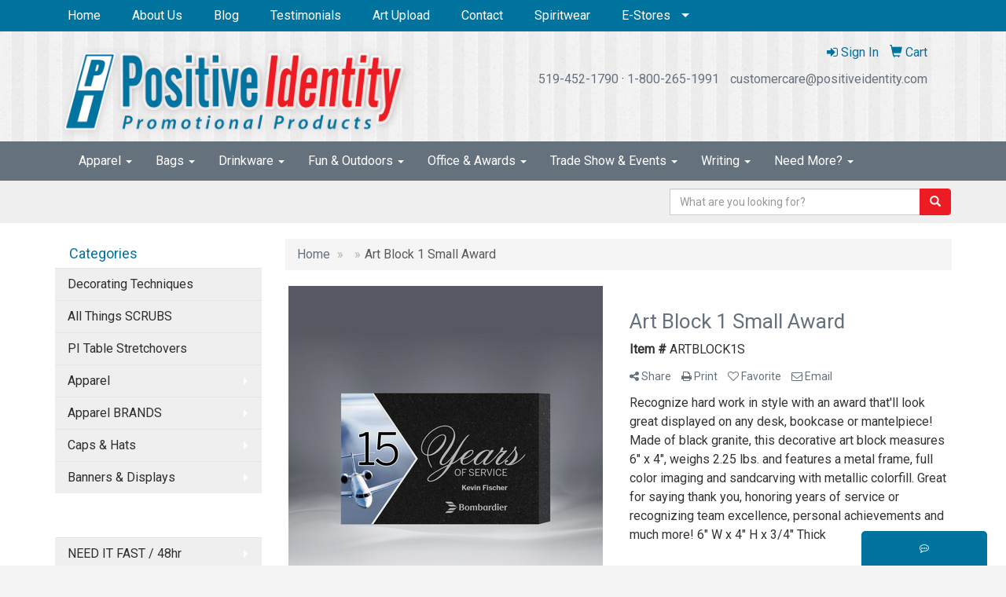

--- FILE ---
content_type: text/html
request_url: https://www.positiveidentity1.com/pd/BVGHB-HZUKT/ARTBLOCK1S/art-block-1-small-award
body_size: 17180
content:
<!DOCTYPE html>
<html lang="en">
<head>

    <meta charset="utf-8">
    <meta http-equiv="X-UA-Compatible" content="IE=edge">
    <meta name="viewport" content="width=device-width, initial-scale=1">
    <!-- The above 3 meta tags *must* come first in the head; any other head content must come *after* these tags -->
	
	<title>Art Block 1 Small Award - Positive Identity Promotional Products | Promotional Products & Apparel</title>
<meta name="description" content="Recognize hard work in style with an award that'll look great displayed on any desk, bookcase or mantelpiece! Made of black granite, this decorative art block measures 6&quot; x 4&quot;, weighs 2.25 lbs. and features a metal frame, full color imaging and sandcarving with metallic colorfill. Great for saying thank you, honoring years of service or recognizing team excellence, personal achievements and much more!  6&quot; W x 4&quot; H x 3/4&quot; Thick">
<meta property="og:url" content="http://web3.promoplace.com/positiveidentity/p/BVGHB-HZUKT/art-block-1-small-award" />
<meta property="og:title" content="Art Block 1 Small Award" />
<meta property="og:description" content="Recognize hard work in style with an award that'll look great displayed on any desk, bookcase or mantelpiece! Made of black granite, this decorative art block measures 6&quot; x 4&quot;, weighs 2.25 lbs. and features a metal frame, full color imaging and sandcarving with metallic colorfill. Great for saying thank you, honoring years of service or recognizing team excellence, personal achievements and much more!  6&quot; W x 4&quot; H x 3/4&quot; Thick" />
<meta property="og:image" content="http://web3.promoplace.com/ws/ws.dll/QPic?SN=69231&P=173652031&PX=200" />
<meta property="og:type" content="website" />
<link rel="canonical" href="https://www.positiveidentity1.com/pd/BVGHB-HZUKT/ARTBLOCK1S/art-block-1-small-award" />
<meta name="robots" content="index,follow">

    <!-- Bootstrap core CSS -->
    <link href="/distsite/styles/7/common/css/bootstrap.min.css" rel="stylesheet">
    <link href="/distsite/styles/7/common/css/flexslider.css" rel="stylesheet">
    <link href="/distsite/styles/7/common/css/font-awesome.min.css" rel="stylesheet">
    <!-- Lightbox for rich text editor image destinations -->
    <link rel="stylesheet" type="text/css" href="/distsite/styles/7/common/css/lightbox/lightbox.css" />
    <!-- HTML5 shim and Respond.js for IE8 support of HTML5 elements and media queries -->
    <!--[if lt IE 9]>
      <script src="https://oss.maxcdn.com/html5shiv/3.7.2/html5shiv.min.js"></script>
      <script src="https://oss.maxcdn.com/respond/1.4.2/respond.min.js"></script>
    <![endif]-->
    <!-- Custom styles for this theme -->
      <link href="/we/we.dll/StyleSheet?UN=6939&Type=WETheme&TS=45485.5294212963" rel="stylesheet">
    
</head>

<body id="page-0">


<header id="header">
	  <nav id="nav1-container" class="hidden-xs">
    <div class="container">
    	<div class="row">
        	<div class="col-sm-12">
            	<ul id="nav1" class="sf-menu">
            		<li class=""><a href="/">Home</a></li>
<li class=""><a href="/about.htm">About Us</a></li>
<li class=""><a href="/blog.htm">Blog</a></li>
<li class=""><a href="/testimonials_001.htm">Testimonials</a></li>
<li class=""><a href="/artupload.htm">Art Upload</a></li>
<li class=""><a href="/contact.htm">Contact</a></li>
<li class=""><a href="/spiritwear.htm">Spiritwear</a></li>
<li class=""><a href="/estores_002.html">E-Stores</a><ul><li><a href="http://www.positiveidentity.com/benmoore" target="_blank">Corporate</a>
<ul><li><a href="http://www.positiveidentity.com/benmoore" target="_blank">Benjamin Moore Apparel</a>
</li><li><a href="https://www.CCAGLOBALAPPAREL.COM" target="_blank">CCA Global • Carpet One Apparel</a>
</li><li><a href="http://www.positiveidentity.com/hanstone" target="_blank">Hanstone Apparel</a>
</li><li><a href="http://www.positiveidentity.com/wts" target="_blank">Western Technology Services</a>
</li><li><a href="http://www.positiveidentity.com/salford" target="_blank">Salford</a>
</li></ul></li><li><a href="http://www.positiveidentity.com/xc" target="_blank">Events</a>
<ul><li><a href="http://www.wossaa-wear.com" target="_blank">WOSSAA WEAR</a>
</li><li><a href="http://www.positiveidentity.com/xc" target="_blank">TVDSB XC 2025</a>
</li><li><a href="http://www.positiveidentity.com/xc" target="_blank">TVDSB Cross Coutnry 2025</a>
</li><li><a href="http://www.positiveidentity.com/track" target="_blank">TVDSB Track 2025</a>
</li><li><a href="https://www.positiveidentity.com/ofsaawest" target="_blank">OFSAA WEST Track 2025</a>
</li><li><a href="http://www.positiveidentity.com/tvra" target="_blank">TVRA Track 2025</a>
</li><li><a href="http://www.positiveidentity.com//londonopen" target="_blank">London Open</a>
</li></ul></li><li><a href="http://www.positiveidentity.com/xc" target="_blank">Groups</a>
<ul><li><a href="http://www.positiveidentity.com/londonsingers/index.html" target="_blank">London Singers</a>
</li><li><a href="http://www.positiveidentity.com/lsd" target="_blank">London Silver Dolphins</a>
</li><li><a href="https://positiveidentity.com/synchronicity/index.html" target="_blank">Synchronicity</a>
</li><li><a href="https://positiveidentity.com/tssc/" target="_blank">Twin Streams Saddle Club</a>
</li><li><a href="https://positiveidentity.com/thorpestables/" target="_blank">Thorpe Stables</a>
</li><li><a href="https://positiveidentity.com/maniemusicale/" target="_blank">Mainie Musicale Merchandise</a>
</li><li><a href="https://www.positiveidentity.com/rowbust/index.html" target="_blank">ROWBUST Merchandise</a>
</li></ul></li><li><a href="http://www.positiveidentity.com/xc" target="_blank">Schools</a>
<ul><li><a href="http://www.positiveidentity.com/ablucasmusic/index.html" target="_blank">AB Lucas Music</a>
</li><li><a href="https://www.positiveidentity.com/Spiritwear/aldborough/index.html" target="_blank">Aldborough</a>
</li><li><a href="https://www.positiveidentity.com/Spiritwear/amethyst/" target="_blank">Amethyst</a>
</li><li><a href="https://positiveidentity.com/bealmusic/" target="_blank">Beal Music</a>
</li><li><a href="https://www.positiveidentity.com/bealdance/" target="_blank">Beal Dance</a>
</li><li><a href="https://positiveidentity.com/bessette/index.html" target="_blank">Bessette</a>
</li><li><a href="http://www.positiveidentity.com/Spiritwear/byronnorthview/" target="_blank">Byron Northview</a>
</li><li><a href="https://positiveidentity.com/spiritwear/cedarhollow/" target="_blank">Cedar Hollow</a>
</li><li><a href="https://www.positiveidentity.com/crssmusic/index.html" target="_blank">Clarke Road Music</a>
</li><li><a href="https://positiveidentity.com/spiritwear/emilycarr" target="_blank">Emily Carr</a>
</li><li><a href="https://positiveidentity.com/nortonwolf/" target="_blank">Fanshawe - Norton Wolf </a>
</li><li><a href="http://www.positiveidentity.com/Spiritwear/hickson/" target="_blank">Hickson</a>
</li><li><a href="https://www.positiveidentity.com/Spiritwear/junerosecallwood/index.html" target="_blank">June Rose Callwood</a>
</li><li><a href="https://www.positiveidentity.com/Spiritwear/jeannesauve/" target="_blank">Jeanne Sauve</a>
</li><li><a href="https://www.positiveidentity.com/Spiritwear/lesterbpearson/" target="_blank">Lester B Pearson</a>
</li><li><a href="https://positiveidentity.com/londonsouth/index.html" target="_blank">London South Collegiate</a>
</li><li><a href="https://positiveidentity.com/lch/index.html" target="_blank">London Christian High</a>
</li><li><a href="https://positiveidentity.com/medwaymusic/" target="_blank">Medway Music</a>
</li><li><a href="http://www.positiveidentity.com/Spiritwear/oldnorthps/" target="_blank">Old North PS</a>
</li><li><a href="https://www.positiveidentity.com/Spiritwear/oldnorthathletics/" target="_blank">Old North PS ATHLETICS</a>
</li><li><a href="https://positiveidentity.com/Spiritwear/parkside/" target="_blank">Parkside SS</a>
</li><li><a href="http://www.positiveidentity.com/Spiritwear/princecharles/index.html" target="_blank">Prince Charles PS</a>
</li><li><a href="http://www.positiveidentity.com/Spiritwear/rhmcgregor/" target="_blank">RH McGregor</a>
</li><li><a href="https://positiveidentity.com/SDCI/" target="_blank">SDCI SS</a>
</li><li><a href="http://www.positiveidentity.com/sta" target="_blank">St Thomas Aquinas</a>
</li><li><a href="http://www.positiveidentity.com/Spiritwear/stmaryschool/index.html" target="_blank">St. Mary Choir</a>
</li><li><a href="https://www.positiveidentity.com/Spiritwear/tecumseh/" target="_blank">Tecumseh PS</a>
</li><li><a href="https://www.positiveidentity.com/Spiritwear/victoria/index.html" target="_blank">Victoria PS</a>
</li><li><a href="https://positiveidentity.com/spiritwear/zorrahighland/index.html" target="_blank">Zorra Highland</a>
</li></ul></li></ul></li>

        		</ul>
            </div>
        </div>
	</div>
</nav>

      <div class="container inner">


        <div class="row">
          	<div class="col-sm-5">
          		<div id="logo">
					
					<a href="https://www.positiveidentity1.com"><img class="img-responsive" src="/we/we.dll/Pic?UN=6939&F=C&T=751&Age=1296662259" alt="Positive Identity Promotional Products" /></a>
					
                </div>
            </div><!--/.col5-->
            <div class="col-sm-7" id="header-right">

			<!-- Nav 0 -->
           <div id="nav0-container">
                <ul id="nav0" class="list list-unstyled list-inline pull-right">
	<li class="label-item"></li>
	<li class=""><a href="/signin.htm"><span class="fa fa-sign-in" aria-hidden="true"></span> <span class="icon-only">Sign In</span></a></li>
<li class=""><a href="/cart.htm"><span class="glyphicon glyphicon-shopping-cart" aria-hidden="true"></span> <span class="icon-only">Cart</span></a></li>

	
</ul>

           </div>


			<!-- QuickSearch -->
			<div class="quicksearch visible-xs-block">
              <div class="row">
                  <div class="col-sm-8 col-xs-12">
                       <form name="QuickSearch" class="quick-form" role="search" method="get" action="https://www.positiveidentity1.com/:quicksearch.htm" >
                          <div class="input-group">
							  <label class="sr-only" for="quicksearchboxmob">Search</label>  
                               <input type="text" class="form-control" name="quicksearchbox" id="quicksearchboxmob" placeholder="What are you looking for?">
                               <span class="input-group-btn">
                                  <button class="btn btn-default" type="submit" onclick="return(document.getElementById('quicksearchboxmob').value.trim()>'');"><span class="glyphicon glyphicon-search"></span></button>
                               </span>
                          </div><!-- /input-group -->
                        </form>
                  </div>
                  <div class="clear-xs-block"></div>
                  <div class="col-sm-4 col-xs-12 hidden-xs">
                      <a href="https://www.positiveidentity1.com/search">Advanced Search</a>
                  </div>
              </div> <!-- /.row -->
</div>


				<!-- Social Media Bar -->
	            <div class="social pull-right hidden-xs">
					<ul class="socialmediabar">
	<!--
	<li><a href="" target="_blank" title="Visit us on Facebook"><img src="/DistSite/Styles/7/common/images/social/1/Facebook.png" alt="Facebook" border="0"></a></li>
	-->
	<!--
	<li><a href="" target="_blank" title="Visit us on Twitter"><img src="/DistSite/Styles/7/common/images/social/1/Twitter.png" alt="Twitter" border="0"></a></li>
	-->
	<!--
	<li><a href="" target="_blank" title="Visit us on LinkedIn"><img src="/DistSite/Styles/7/common/images/social/1/LinkedIn.png" alt="LinkedIn" border="0"></a></li>
	-->
	<!--
	<li><a href="" target="_blank" title="Visit us on Instagram"><img src="/DistSite/Styles/7/common/images/social/1/Instagram.png" alt="Instagram" border="0"></a></li>
	-->
	<!--
	<li><a href="" target="_blank" title="Visit us on Yelp"><img src="/DistSite/Styles/7/common/images/social/1/Yelp.png" alt="Yelp" border="0"></a></li>
	-->
	<!--
	<li><a href="" target="_blank" title="Visit us on YouTube"><img src="/DistSite/Styles/7/common/images/social/1/YouTube.png" alt="YouTube" border="0"></a></li>
	-->
	<!--
	<li><a href="" target="_blank" title="Visit us on Pinterest"><img src="/DistSite/Styles/7/common/images/social/1/Pinterest.png" alt="Pinterest" border="0"></a></li>
	-->
	<!--
	<li><a href="" target="_blank" title="Visit our blog"><img src="/DistSite/Styles/7/common/images/social/1/Blog.png" alt="Blog" border="0"></a></li>
	-->
	<!--
	<li><a href="" target="_blank" title="Visit us on Tumblr"><img src="/DistSite/Styles/7/common/images/social/1/Tumblr.png" alt="Tumblr" border="0"></a></li>
	-->
</ul>

	            </div><!-- social -->

	            <div class="clear"></div>

				<!-- Header Text -->
                <ul class="list list-unstyled list-inline header-contact">
                	<li class=""><a href="tel:5194521790">519-452-1790</a>&nbsp;&middot;&nbsp;<a href="tel:18002651991">1-800-265-1991</a></li>
                    <li class=""><a href="mailto:customercare@positiveidentity.com">customercare@positiveidentity.com</a></li>
                </ul>
                <div id="header-text" class="hidden-xs">
                    <p></p>
                </div>

            </div><!--/.col4-->
        </div>
      </div><!-- container -->

       <nav class="navbar navbar-default optional-navbar" role="navigation">
       		<div class="container">
              <div class="navbar-header">
                <button type="button" class="navbar-toggle" data-toggle="collapse" data-target=".navbar-ex48-collapse">
                  <span class="sr-only">Toggle navigation</span>
                  <span class="icon-bar"></span>
                  <span class="icon-bar"></span>
                  <span class="icon-bar"></span>
                </button>
              </div>
              <div class="collapse navbar-collapse navbar-ex48-collapse">
                <ul class="nav navbar-nav">
	<li class="visible-xs"><a href="/">Home</a></li>
<li class="visible-xs"><a href="/about.htm">About Us</a></li>
<li class="visible-xs"><a href="/blog.htm">Blog</a></li>
<li class="visible-xs"><a href="/testimonials_001.htm">Testimonials</a></li>
<li class="visible-xs"><a href="/artupload.htm">Art Upload</a></li>
<li class="visible-xs"><a href="/contact.htm">Contact</a></li>
<li class="visible-xs"><a href="/spiritwear.htm">Spiritwear</a></li>
<li class="dropdown visible-xs"><a href="/estores_002.html" class="dropdown-toggle" data-toggle="dropdown">E-Stores <span class="caret"></span></a><ul class="dropdown-menu multi-level"><li class="dropdown dropdown-submenu"><a href="http://www.positiveidentity.com/benmoore" target="_blank" class="dropdown-toggle" data-toggle="dropdown">Corporate</a>

<ul class="dropdown-menu"><li><a href="http://www.positiveidentity.com/benmoore" target="_blank">Benjamin Moore Apparel</a>
</li><li><a href="https://www.CCAGLOBALAPPAREL.COM" target="_blank">CCA Global • Carpet One Apparel</a>
</li><li><a href="http://www.positiveidentity.com/hanstone" target="_blank">Hanstone Apparel</a>
</li><li><a href="http://www.positiveidentity.com/wts" target="_blank">Western Technology Services</a>
</li><li><a href="http://www.positiveidentity.com/salford" target="_blank">Salford</a>
</li></ul></li><li class="dropdown dropdown-submenu"><a href="http://www.positiveidentity.com/xc" target="_blank" class="dropdown-toggle" data-toggle="dropdown">Events</a>

<ul class="dropdown-menu"><li><a href="http://www.wossaa-wear.com" target="_blank">WOSSAA WEAR</a>
</li><li><a href="http://www.positiveidentity.com/xc" target="_blank">TVDSB XC 2025</a>
</li><li><a href="http://www.positiveidentity.com/xc" target="_blank">TVDSB Cross Coutnry 2025</a>
</li><li><a href="http://www.positiveidentity.com/track" target="_blank">TVDSB Track 2025</a>
</li><li><a href="https://www.positiveidentity.com/ofsaawest" target="_blank">OFSAA WEST Track 2025</a>
</li><li><a href="http://www.positiveidentity.com/tvra" target="_blank">TVRA Track 2025</a>
</li><li><a href="http://www.positiveidentity.com//londonopen" target="_blank">London Open</a>
</li></ul></li><li class="dropdown dropdown-submenu"><a href="http://www.positiveidentity.com/xc" target="_blank" class="dropdown-toggle" data-toggle="dropdown">Groups</a>

<ul class="dropdown-menu"><li><a href="http://www.positiveidentity.com/londonsingers/index.html" target="_blank">London Singers</a>
</li><li><a href="http://www.positiveidentity.com/lsd" target="_blank">London Silver Dolphins</a>
</li><li><a href="https://positiveidentity.com/synchronicity/index.html" target="_blank">Synchronicity</a>
</li><li><a href="https://positiveidentity.com/tssc/" target="_blank">Twin Streams Saddle Club</a>
</li><li><a href="https://positiveidentity.com/thorpestables/" target="_blank">Thorpe Stables</a>
</li><li><a href="https://positiveidentity.com/maniemusicale/" target="_blank">Mainie Musicale Merchandise</a>
</li><li><a href="https://www.positiveidentity.com/rowbust/index.html" target="_blank">ROWBUST Merchandise</a>
</li></ul></li><li class="dropdown dropdown-submenu"><a href="http://www.positiveidentity.com/xc" target="_blank" class="dropdown-toggle" data-toggle="dropdown">Schools</a>

<ul class="dropdown-menu"><li><a href="http://www.positiveidentity.com/ablucasmusic/index.html" target="_blank">AB Lucas Music</a>
</li><li><a href="https://www.positiveidentity.com/Spiritwear/aldborough/index.html" target="_blank">Aldborough</a>
</li><li><a href="https://www.positiveidentity.com/Spiritwear/amethyst/" target="_blank">Amethyst</a>
</li><li><a href="https://positiveidentity.com/bealmusic/" target="_blank">Beal Music</a>
</li><li><a href="https://www.positiveidentity.com/bealdance/" target="_blank">Beal Dance</a>
</li><li><a href="https://positiveidentity.com/bessette/index.html" target="_blank">Bessette</a>
</li><li><a href="http://www.positiveidentity.com/Spiritwear/byronnorthview/" target="_blank">Byron Northview</a>
</li><li><a href="https://positiveidentity.com/spiritwear/cedarhollow/" target="_blank">Cedar Hollow</a>
</li><li><a href="https://www.positiveidentity.com/crssmusic/index.html" target="_blank">Clarke Road Music</a>
</li><li><a href="https://positiveidentity.com/spiritwear/emilycarr" target="_blank">Emily Carr</a>
</li><li><a href="https://positiveidentity.com/nortonwolf/" target="_blank">Fanshawe - Norton Wolf </a>
</li><li><a href="http://www.positiveidentity.com/Spiritwear/hickson/" target="_blank">Hickson</a>
</li><li><a href="https://www.positiveidentity.com/Spiritwear/junerosecallwood/index.html" target="_blank">June Rose Callwood</a>
</li><li><a href="https://www.positiveidentity.com/Spiritwear/jeannesauve/" target="_blank">Jeanne Sauve</a>
</li><li><a href="https://www.positiveidentity.com/Spiritwear/lesterbpearson/" target="_blank">Lester B Pearson</a>
</li><li><a href="https://positiveidentity.com/londonsouth/index.html" target="_blank">London South Collegiate</a>
</li><li><a href="https://positiveidentity.com/lch/index.html" target="_blank">London Christian High</a>
</li><li><a href="https://positiveidentity.com/medwaymusic/" target="_blank">Medway Music</a>
</li><li><a href="http://www.positiveidentity.com/Spiritwear/oldnorthps/" target="_blank">Old North PS</a>
</li><li><a href="https://www.positiveidentity.com/Spiritwear/oldnorthathletics/" target="_blank">Old North PS ATHLETICS</a>
</li><li><a href="https://positiveidentity.com/Spiritwear/parkside/" target="_blank">Parkside SS</a>
</li><li><a href="http://www.positiveidentity.com/Spiritwear/princecharles/index.html" target="_blank">Prince Charles PS</a>
</li><li><a href="http://www.positiveidentity.com/Spiritwear/rhmcgregor/" target="_blank">RH McGregor</a>
</li><li><a href="https://positiveidentity.com/SDCI/" target="_blank">SDCI SS</a>
</li><li><a href="http://www.positiveidentity.com/sta" target="_blank">St Thomas Aquinas</a>
</li><li><a href="http://www.positiveidentity.com/Spiritwear/stmaryschool/index.html" target="_blank">St. Mary Choir</a>
</li><li><a href="https://www.positiveidentity.com/Spiritwear/tecumseh/" target="_blank">Tecumseh PS</a>
</li><li><a href="https://www.positiveidentity.com/Spiritwear/victoria/index.html" target="_blank">Victoria PS</a>
</li><li><a href="https://positiveidentity.com/spiritwear/zorrahighland/index.html" target="_blank">Zorra Highland</a>
</li></ul></li></ul></li>
<li class="dropdown "><a href="#" class="dropdown-toggle" data-toggle="dropdown">Apparel <span class="caret"></span></a><ul class="dropdown-menu multi-level"><li><a href="/teamwear-custom_001.htm">Teamwear - Custom Builder</a>
</li><li><a href="/headwear---custom-builder.htm">Headwear - Custom Builder</a>
</li><li><a href="/accessories.htm">Accessories</a>
</li><li><a href="/activewear.htm">Activewear</a>
</li><li><a href="/caps-and-hats.htm">Caps & Hats</a>
</li><li><a href="/dress-shirts.htm">Dress Shirts</a>
</li><li><a href="/golf-apparel-shirts.htm">Golf Apparel</a>
</li><li><a href="/outerwear.htm">Outerwear</a>
</li><li><a href="/polos.htm">Polos</a>
</li><li><a href="/sweatshirts-and-hoodies.htm">Sweatshirts & Hoodies</a>
</li><li><a href="/tshirts.htm">Tshirts</a>
</li><li><a href="/youth.htm">Youth</a>
</li></ul></li>
<li class="dropdown "><a href="#" class="dropdown-toggle" data-toggle="dropdown">Bags <span class="caret"></span></a><ul class="dropdown-menu multi-level"><li><a href="/accessories-bags.htm">Accessories</a>
</li><li><a href="/backpacks.htm">Backpacks</a>
</li><li><a href="/briefcases-and-messenger-bags.htm">Briefcases & Messenger Bags</a>
</li><li><a href="/drawstring-backpacks.htm">Drawstring Backpacks</a>
</li><li><a href="/fanny-packs.htm">Fanny Packs</a>
</li><li><a href="/lunch-bags.htm">Lunch Bags</a>
</li><li><a href="/paper-bags.htm">Paper Bags</a>
</li><li><a href="/plastic-bags.htm">Plastic Bags</a>
</li><li><a href="/tote-bags.htm">Tote Bags</a>
</li></ul></li>
<li class="dropdown "><a href="#" class="dropdown-toggle" data-toggle="dropdown">Drinkware <span class="caret"></span></a><ul class="dropdown-menu multi-level"><li><a href="/beverage-insulators.htm">Beverage Insulators</a>
</li><li><a href="/bpa-free-bottles.htm">BPA Free Bottles</a>
</li><li><a href="/coasters.htm">Coasters</a>
</li><li><a href="/glassware.htm">Glassware</a>
</li><li><a href="/mugs_001.htm">Mugs</a>
</li><li><a href="/plastic-cups.htm">Plastic Cups</a>
</li><li><a href="/thermoses.htm">Thermoses</a>
</li><li><a href="/tumblers.htm">Tumblers</a>
</li><li><a href="/water-bottles.htm">Water Bottles</a>
</li></ul></li>
<li class="dropdown "><a href="#" class="dropdown-toggle" data-toggle="dropdown">Fun & Outdoors <span class="caret"></span></a><ul class="dropdown-menu multi-level"><li><a href="/balloons.htm">Balloons</a>
</li><li><a href="/blankets.htm">Blankets</a>
</li><li><a href="/camping.htm">Camping</a>
</li><li><a href="/candy_001.htm">Candy</a>
</li><li><a href="/chocolate.htm">Chocolate</a>
</li><li><a href="/food-gifts.htm">Food Gifts</a>
</li><li><a href="/games.htm">Games</a>
</li><li><a href="/golf_001.htm">Golf</a>
</li><li><a href="/team-spirit.htm">Team Spirit</a>
</li><li><a href="/stress-relievers.htm">Stress Relievers</a>
</li><li><a href="/stuffed-animals.htm">Stuffed Animals</a>
</li><li><a href="/umbrellas.htm">Umbrellas</a>
</li></ul></li>
<li class="dropdown "><a href="#" class="dropdown-toggle" data-toggle="dropdown">Office & Awards <span class="caret"></span></a><ul class="dropdown-menu multi-level"><li><a href="/awards_001.htm">Awards</a>
</li><li><a href="/binders.htm">Binders</a>
</li><li><a href="/business-card-holders.htm">Business Card Holders</a>
</li><li><a href="/caddies.htm">Caddies</a>
</li><li><a href="/calculators.htm">Calculators</a>
</li><li><a href="/magnets.htm">Magnets</a>
</li><li><a href="/mousepads.htm">Mousepads</a>
</li><li><a href="/notepads.htm">Notepads</a>
</li><li><a href="/stress-relievers_001.htm">Stress Relievers</a>
</li><li><a href="/technology-items.htm">Technology Items</a>
</li></ul></li>
<li class="dropdown "><a href="#" class="dropdown-toggle" data-toggle="dropdown">Trade Show & Events <span class="caret"></span></a><ul class="dropdown-menu multi-level"><li><a href="/awards_002.htm">Awards</a>
</li><li><a href="/buttons.htm">Buttons</a>
</li><li><a href="/displays.htm">Displays</a>
</li><li><a href="/giveaways.htm">Giveaways</a>
</li><li><a href="/lanyards.htm">Lanyards</a>
</li></ul></li>
<li class="dropdown "><a href="#" class="dropdown-toggle" data-toggle="dropdown">Writing <span class="caret"></span></a><ul class="dropdown-menu multi-level"><li><a href="/ballpoint-pens.htm">Ballpoint Pens</a>
</li><li><a href="/chalk.htm">Chalk</a>
</li><li><a href="/crayons.htm">Crayons</a>
</li><li><a href="/highlighters.htm">Highlighters</a>
</li><li><a href="/hi-tech-pens.htm">Hi-Tech Pens</a>
</li><li><a href="/markers.htm">Markers</a>
</li><li><a href="/pencils.htm">Pencils</a>
</li><li><a href="/roller-ball-pens.htm">Roller Ball Pens</a>
</li><li><a href="/sharpeners.htm">Sharpeners</a>
</li></ul></li>
<li class="dropdown "><a href="#" class="dropdown-toggle" data-toggle="dropdown">Need More? <span class="caret"></span></a><ul class="dropdown-menu multi-level"><li><a href="/advanced-search.htm">Advanced Search</a>
</li><li><a href="/contact-us.htm">Contact Us</a>
</li></ul></li>

</ul>

              </div>
       		</div>
       </nav>

</header>


	<!-- Quick Search (desktop) -->
		<div class="quicksearch hidden-xs">
  <div class="container">
    <div class="row">
      <div class="col-sm-12">
        <form name="QuickSearch" class="quick-form form-inline pull-right" role="search" method="get" action="https://www.positiveidentity1.com/:quicksearch.htm">
          <div class="input-group">
			  <label class="sr-only" for="quicksearchbox">Search</label>  
            <input type="text" size="40" class="form-control" name="quicksearchbox" id="quicksearchbox" placeholder="What are you looking for?">
            <span class="input-group-btn">
            <button class="btn btn-default" type="submit" onclick="return(document.getElementById('quicksearchbox').value.trim()>'');"><span class="glyphicon glyphicon-search"></span></button>
            </span> </div>
          <!-- /input-group -->
        </form>
      </div>
    </div>
    <!-- /.row -->
  </div>
</div>
<!-- quicksearch -->


	<div class="page">
	<div id="mobile-nav" class="visible-xs">
	<script>
	function MobileNavChange(entered) 
	{
		to=entered.options[entered.selectedIndex].value;
		if (to>"") parent.location.href=to;
	}
	</script>
	<select class="form-control" onchange="MobileNavChange(this);">
              <option value="">Categories</option>
			  <option value="/decorating_techniques.htm">Decorating Techniques</option><option value="http://www.scrubwearfactory.com" target="_blank">All Things SCRUBS</option><option value="/pi_table_stretchovers.htm">PI Table Stretchovers</option><option value="/Apparel.htm">Apparel</option><option value="/apparel_brands.htm">Apparel BRANDS</option><option value="/caps_001.htm">Caps & Hats</option><option value="/banners__signage.htm">Banners & Displays</option><option value="/need_it_fast__48hr__1-2.htm">NEED IT FAST / 48hr</option><option value="/automotive.htm">Automotive</option><option value="/awards.htm">Awards & Recognition</option><option value="/badges.htm">Badges & Lanyards</option><option value="/bags.htm">Bags</option><option value="/calendars.htm">Calendars</option><option value="/candy.htm">Candy & Snacks</option><option value="/clocks.htm">Clocks</option><option value="/compaccs.htm">Computer Accessories</option><option value="/deskitems.htm">Desk Items</option><option value="/eco.htm">Eco Friendly</option><option value="/execgifts.htm">Executive Gifts</option><option value="/food.htm">Food & Beverage</option><option value="/funandgames.htm">Fun & Games</option><option value="/golf.htm">Golf Items</option><option value="/healthcare.htm">Healthcare</option><option value="/keytags.htm">Key Tags</option><option value="/kitchen.htm">Kitchen & Home</option><option value="/mugs.htm">Mugs & Drinkware</option><option value="/pens.htm">Pens</option><option value="/outdoor.htm">Sport & Outdoor</option><option value="/stressballs.htm">Stress Balls</option><option value="/tools.htm">Tools & Hardware</option><option value="/travel.htm">Travel Items</option><option value="/watches.htm">Watches</option><option value="/all_things_ipad.htm">All Things IPAD</option><option value="/technology.htm">Technology</option>
	</select>
</div>

	<div class="container">

      <div id="main-content" class="row">


		<!-- Side bar -->
        <aside id="sidebar" class="col-sm-3 hidden-xs">
		<ul id="nav3" class="sf-menu sf-vertical">
    <li class="header"><h3>Categories</h3></li>
	<li class=""><a href="/decorating_techniques.htm">Decorating Techniques</a></li>
<li class=""><a href="http://www.scrubwearfactory.com" target="_blank">All Things SCRUBS</a></li>
<li class=""><a href="/pi_table_stretchovers.htm">PI Table Stretchovers</a></li>
<li class=""><a href="/Apparel.htm">Apparel</a><ul><li><a href="/appareltshirts.htm">T-Shirts</a><ul><li><a href="/appareltshirtsshortsleeve.htm">Short Sleeve</a></li><li><a href="/ladies.htm">Ladies</a></li><li><a href="/appareltshirtslongsleeve.htm">Long Sleeve</a></li><li><a href="/appareltanktops.htm">Tank Tops</a></li></ul></li><li><a href="/apparelathleticwear.htm">Sweatshirts</a><ul><li><a href="/apparelhooded.htm">Hooded</a></li><li><a href="/apparelsweatshirts.htm">Crewneck</a></li></ul></li><li><a href="/apparelsweatpants.htm">Sweatpants</a></li><li><a href="/appareljackets.htm">Jackets</a><ul><li><a href="/apparelfleece.htm">Jackets</a></li></ul></li><li><a href="/apparelaccesories.htm">Accessories</a><ul><li><a href="/apparelaprons.htm">Aprons</a></li><li><a href="/apparelarmbands.htm">Armbands</a></li><li><a href="/apparelearmuffs.htm">Earmuffs</a></li><li><a href="/apparelgloves.htm">Gloves</a></li><li><a href="/apparelsocks.htm">Socks</a></li><li><a href="/apparelwristbands.htm">Wristbands</a></li></ul></li><li><a href="/apparelbuttondownshirts.htm">Button Down Shirts</a><ul><li><a href="/appareldenim.htm">Denim</a></li><li><a href="/appareldress.htm">Dress</a></li><li><a href="/appareldress_001.htm">Twill</a></li></ul></li><li><a href="/apparelinfants.htm">Infants</a><ul><li><a href="/apparelifantbottoms.htm">Bottoms</a></li><li><a href="/apparelonesies.htm">Onesies</a></li></ul></li><li><a href="/apparelpoloshirts.htm">Polo Shirts</a><ul><li><a href="/apparelpoloshirtslongsleeve.htm">Long Sleeve</a></li><li><a href="/apparelpoloshirtsshortsleeve.htm">Short Sleeve</a></li></ul></li><li><a href="/apparelsweaters.htm">Sweaters</a><ul><li><a href="/apparelcotton.htm">Cotton</a></li><li><a href="/apparelfleece_001.htm">Fleece</a></li><li><a href="/apparelknit.htm">Knit</a></li></ul></li><li><a href="/apparelvests.htm">Vests</a><ul><li><a href="/apparelvestscotton.htm">Cotton</a></li><li><a href="/apparelvestsfleece.htm">Fleece</a></li><li><a href="/apparelvestsknit.htm">Knit</a></li></ul></li><li><a href="/apparelyouth.htm">Youth</a><ul><li><a href="/apparelbottoms.htm">Bottoms</a></li><li><a href="/appareljacketsouterwear.htm">Jackets & Outerwear</a></li><li><a href="/apparelshirts.htm">Shirts</a></li></ul></li></ul></li>
<li class=""><a href="/apparel_brands.htm">Apparel BRANDS</a><ul><li><a href="/bella.htm">Bella</a></li><li><a href="/calvin_klein.htm">Calvin Klein</a></li><li><a href="/canvas.htm">Canvas</a></li><li><a href="/columbia.htm">Columbia</a></li><li><a href="/gildan.htm">Gildan</a></li><li><a href="/ogio.htm">OGIO</a></li><li><a href="/nike.htm">Nike</a></li></ul></li>
<li class=""><a href="/caps_001.htm">Caps & Hats</a><ul><li><a href="/ahead_brand.htm">Ahead Brand</a></li><li><a href="/new_era_caps.htm">New Era Caps</a></li><li><a href="/capsbeanies.htm">Beanies</a></li><li><a href="/capscotton.htm">Cotton Twill Canvas</a></li><li><a href="/capscamouflage.htm">Camouflage</a></li><li><a href="/capseco.htm">Eco Friendly</a></li><li><a href="/capsfitted.htm">Fitted</a></li><li><a href="/capssafety.htm">Safety</a></li><li><a href="/capsvisors.htm">Visors</a></li></ul></li>
<li class=""><a href="/banners__signage.htm">Banners & Displays</a><ul><li><a href="/vinyl_banners.htm">Vinyl Banners</a></li><li><a href="/banner_stands.htm">Banner Stands</a></li><li><a href="/coroplast_signs.htm">Coroplast Signs</a></li></ul></li>
<li class="spacer"> </li>

<li class="title"><span style="color:#FFFFFF;">Promotional Items</span></li>
<li class=""><a href="/need_it_fast__48hr__1-2.htm">NEED IT FAST / 48hr</a><ul><li><a href="/.01_-_2.htm">< $2 items</a></li><li><a href="/2_-_5_items.htm">$2 - $5 items</a></li><li><a href="/5_-_10_items.htm">$5 - $10 items</a></li><li><a href="/10_-_20_items.htm">$10 - $20 items</a></li><li><a href="/20_-_50_items.htm">$20 - $50 items</a></li><li><a href="/50_plus.htm">$50 plus</a></li></ul></li>
<li class=""><a href="/automotive.htm">Automotive</a><ul><li><a href="/toolstoolkits.htm">Tool Kits</a></li><li><a href="/automotiveantennaballs.htm">Antenna Balls</a></li><li><a href="/automotiveairfresheners.htm">Air Fresheners</a></li><li><a href="/automotiveautoshades.htm">Auto Shades</a></li><li><a href="/automotivebumperstickers.htm">Bumper Stickers</a></li><li><a href="/automotivehitechaccessores.htm">Hi-Tech Accessories</a><ul><li><a href="/automotivehitechaccessoreiesgps.htm">GPS Accessories</a></li><li><a href="/automotivephoneaccessories.htm">Music Accessories</a></li><li><a href="/automotivemusicaccessories.htm">Phone Accessories</a></li></ul></li><li><a href="/automotivelicenseplateaccessories.htm">License Plate Accessories</a></li><li><a href="/automotivesafety.htm">Safety</a><ul><li><a href="/automotivefirstaid.htm">First Aid</a></li><li><a href="/automotiveflashlights.htm">Flashlights</a></li><li><a href="/automotivegauges.htm">Gauges</a></li><li><a href="/automotiveicescrapers.htm">Ice Scrapers</a></li><li><a href="/automotivetoolkits.htm">Toolkits</a></li></ul></li></ul></li>
<li class=""><a href="/awards.htm">Awards & Recognition</a><ul><li><a href="/awardsplaques.htm">Plaques</a><ul><li><a href="/awardsplaquesacrylic.htm">Acrylic</a></li><li><a href="/awardsplaquescrystal.htm">Crystal</a></li><li><a href="/awardsplaquesglass.htm">Glass</a></li><li><a href="/awardsplaquesmarble.htm">Marble</a></li><li><a href="/awardsplaquesmetal.htm">Metal</a></li><li><a href="/awardsplaqueswood.htm">Wood</a></li></ul></li><li><a href="/awardsvases.htm">Vases</a><ul><li><a href="/awardsvasescrystal.htm">Crystal</a></li><li><a href="/awardsvasesglass.htm">Glass</a></li><li><a href="/awardsvasesmarble.htm">Marble</a></li><li><a href="/awardsvasesmetal.htm">Metal</a></li></ul></li><li><a href="/awardsemblemspinsmedals.htm">Emblems, Pins & Medals</a><ul><li><a href="/awardsemblems.htm">Emblems</a></li><li><a href="/awardsmedals.htm">Medals</a></li><li><a href="/awardspins.htm">Pins</a></li><li><a href="/awardsribbons.htm">Ribbons</a></li></ul></li><li><a href="/awardspaperweights.htm">Paperweights</a><ul><li><a href="/awardspaperweightsacrylic.htm">Acrylic</a></li><li><a href="/awardspaperweightscrystal.htm">Crystal</a></li><li><a href="/awardspaperweightsglass.htm">Glass</a></li><li><a href="/awardspaperweightsmarble.htm">Marble</a></li><li><a href="/awardspaperweightsmetal.htm">Metal</a></li><li><a href="/awardspaperweightswood.htm">Wood</a></li></ul></li><li><a href="/awardstrophies.htm">Trophies</a></li><li><a href="/awardsgiftsets.htm">Gift Sets</a><ul><li><a href="/awardsgiftsetsclocks.htm">Clocks & Watches</a></li><li><a href="/awardsgiftsetsdesktop.htm">Desktop</a></li></ul></li><li><a href="/awardsgolf.htm">Golf</a><ul><li><a href="/awardsgolfacrylic.htm">Acrylic</a></li></ul></li></ul></li>
<li class=""><a href="/badges.htm">Badges & Lanyards</a><ul><li><a href="/badgesholders.htm">Badge Holders</a></li><li><a href="/badgeslanyards.htm">Lanyards</a><ul><li><a href="/badgeslanyardscotton.htm">Cotton</a></li><li><a href="/badgeslanyardsneoprene.htm">Neoprene</a></li><li><a href="/awardsgolfcrystal.htm">Crystal</a></li><li><a href="/awardsgolfglass.htm">Glass</a></li><li><a href="/awardsgolfmarble.htm">Marble</a></li><li><a href="/awardsgolfmetal.htm">Metal</a></li></ul></li><li><a href="/watchesladies.htm">Ladies Watches</a></li><li><a href="/watchesmens.htm">Mens Watches</a></li><li><a href="/watchessport.htm">Sport Watches</a></li><li><a href="/watchesstop.htm">Stopwatches</a></li><li><a href="/toolslighters.htm">Lighters</a></li><li><a href="/toolsmeasuringdevices.htm">Measuring Devices</a></li><li><a href="/toolsthermometers.htm">Thermometers</a></li><li><a href="/stressballscustom.htm">Custom</a></li><li><a href="/stressballspeople.htm">People</a></li><li><a href="/stressballsseasonal.htm">Seasonal</a></li><li><a href="/stressballsshapes.htm">Shapes</a></li><li><a href="/stressballssports.htm">Sports</a></li><li><a href="/stressballscarstrucks.htm">Cars & Trucks</a></li><li><a href="/outdoortowels.htm">Towels</a></li><li><a href="/outdoorumbrellas.htm">Umbrellas</a></li><li><a href="/outdoorwhistles.htm">Whistles</a><ul><li><a href="/outdoorfans.htm">Fans</a></li><li><a href="/outdoorfoamhands.htm">Foam Hands</a></li><li><a href="/outdoormegaphones.htm">Megaphones</a></li><li><a href="/outdoornoisemakers.htm">Noise Makers</a></li><li><a href="/outdoorpompoms.htm">Pom Poms</a></li></ul></li><li><a href="/outdoorcushions.htm">Cushions</a></li><li><a href="/outdoorfishing.htm">Fishing</a></li><li><a href="/outdoorfitness.htm">Fitness</a></li><li><a href="/outdoorinsulatedbags.htm">Insulated Bags</a></li><li><a href="/outdoormats.htm">Mats</a></li><li><a href="/outdoorpedometers.htm">Pedometers</a></li><li><a href="/outdoorradios.htm">Radios</a></li><li><a href="/outdoorteamspirit.htm">Team Spirit</a></li><li><a href="/outdoorbinoculars.htm">Binoculars</a></li><li><a href="/outdoorblankets.htm">Blankets</a></li><li><a href="/outdoorcamping.htm">Camping</a></li><li><a href="/outdoorchairs.htm">Chairs</a></li><li><a href="/outdoorcompasses.htm">Compasses</a><ul><li><a href="/outdooruniforms.htm">Uniforms</a></li></ul></li><li><a href="/outdoorballs.htm">Balls</a><ul><li><a href="/outdoorbaseball.htm">Baseball</a></li><li><a href="/outdoorbasketball.htm">Basketball</a></li><li><a href="/outdoorfootball.htm">Football</a></li><li><a href="/outdoorhockey.htm">Hockey</a></li><li><a href="/outdoorsoccer.htm">Soccer</a></li></ul></li><li><a href="/penssharperners.htm">Sharpeners</a></li><li><a href="/pensstickpens.htm">Stick Pens</a></li><li><a href="/penstwistpens.htm">Twist Pens</a><ul><li><a href="/penslightups.htm">Light Ups</a></li><li><a href="/penspointers.htm">Pointers</a></li><li><a href="/pensstylus.htm">Stylus</a></li><li><a href="/pensusb.htm">USB</a></li></ul></li><li><a href="/pensmarkers.htm">Markers</a></li><li><a href="/penspencils.htm">Pencils</a></li><li><a href="/pensretractable.htm">Retractable</a></li><li><a href="/pensrollerball.htm">Roller Ball</a></li><li><a href="/pensgels.htm">Gels</a></li><li><a href="/pensgiftsets.htm">Gift Sets</a></li><li><a href="/penshighlighters.htm">Highlighters</a></li><li><a href="/penshitechpens.htm">Hi-Tech Pens</a><ul><li><a href="/pensfraudresistant.htm">Fraud Resistant</a></li></ul></li><li><a href="/mugstravel.htm">Travel</a></li><li><a href="/mugstumblers.htm">Tumblers</a></li><li><a href="/mugscoasters.htm">Coasters</a></li><li><a href="/mugscups.htm">Cups</a></li><li><a href="/mugsglassware.htm">Glassware</a></li><li><a href="/mugsmugs.htm">Mugs</a></li><li><a href="/mugsopeners.htm">Openers</a></li><li><a href="/mugspaperware.htm">Paperware</a></li><li><a href="/mugsthermos.htm">Thermos</a></li><li><a href="/kitchennightlights.htm">Night Lights</a></li><li><a href="/kitchenpetproducts.htm">Pet Products</a></li><li><a href="/kitchenvases.htm">Vases</a></li><li><a href="/kitchenscontainers.htm">Containers</a></li><li><a href="/kitchenframes.htm">Frames</a></li><li><a href="/kitchengardening.htm">Gardening</a></li><li><a href="/kitchenitems.htm">Kitchen Items</a></li><li><a href="/kitchenflashlights.htm">Flashlights</a></li><li><a href="/keytagsplastic.htm">Plastic</a></li><li><a href="/keytagssafety.htm">Personal Safety</a></li><li><a href="/keytagsluggage.htm">Luggage Tags</a></li><li><a href="/keytagskeychains.htm">Keychains</a></li><li><a href="/keytagscarabiner.htm">Carabiners</a></li><li><a href="/keytagselectronic.htm">Electronic</a></li><li><a href="/keytagsmetal.htm">Metal</a></li><li><a href="/healthcaresunscreen.htm">Sunscreen</a></li><li><a href="/healthcaretoiletries.htm">Toiletries</a></li><li><a href="/healthcaretravelkits.htm">Travel Kits</a></li><li><a href="/healthcarelipbalm.htm">Lip Balm</a></li><li><a href="/healthcarenightlights.htm">Night Lights</a></li><li><a href="/healthcarepedometers.htm">Pedometers</a></li><li><a href="/healthcarepillboxes.htm">Pill Boxes</a></li><li><a href="/healthcarepillcutters.htm">Pill Cutters</a></li><li><a href="/healthcarespakits.htm">Spa Kits</a></li><li><a href="/healthcaresunglasses.htm">Sunglasses</a></li><li><a href="/healthcarecandles.htm">Candles</a></li><li><a href="/healthcarechild.htm">Child and Infant</a></li><li><a href="/healthcarefirstaid.htm">First Aid Kits</a></li><li><a href="/healthcarefitness.htm">Fitness</a></li><li><a href="/healthcarehandsanitizers.htm">Hand Sanitizers</a></li><li><a href="/golftowels.htm">Towels</a><ul><li><a href="/golfoutwear.htm">Outerwear</a></li><li><a href="/golfshirts.htm">Shirts</a></li></ul></li><li><a href="/golfbags.htm">Golf Bags</a></li><li><a href="/golfshoebags.htm">Shoe Bags</a></li><li><a href="/golftoolkits.htm">Tool Kits</a></li><li><a href="/golfclips.htm">Clips</a></li><li><a href="/golfclubs.htm">Clubs & Putters</a></li><li><a href="/golfflags.htm">Event Flags & Banners</a></li><li><a href="/golffirstaid.htm">First Aid</a></li><li><a href="/golfapparel.htm">Golf Apparel</a></li><li><a href="/funandgamesyoyos.htm">Yo-Yos</a></li><li><a href="/funandgamesinflatables.htm">Inflatables</a></li><li><a href="/funandgameskites.htm">Kites</a></li><li><a href="/funandgamespuzzles.htm">Puzzles</a></li><li><a href="/funandgamesanimals.htm">Stuffed Animals</a></li><li><a href="/funandgamestattoos.htm">Tattoos</a></li><li><a href="/foodsauces.htm">Sauces</a></li><li><a href="/foodspices.htm">Spices</a></li><li><a href="/foodtea.htm">Tea</a></li><li><a href="/foodwater.htm">Water</a></li><li><a href="/foodwine.htm">Wine/Champagne</a></li><li><a href="/foodcookies.htm">Cookies</a></li><li><a href="/foodgiftsets.htm">Gift Sets</a></li><li><a href="/foodmeats.htm">Meats</a></li><li><a href="/foodnovely.htm">Novelty</a></li><li><a href="/foodnuts.htm">Nuts</a></li><li><a href="/foodpopcorn.htm">Popcorn</a></li><li><a href="/execgiftscameras.htm">Cameras</a></li><li><a href="/exegiftsfitness.htm">Fitness</a></li><li><a href="/execgiftssets.htm">Gift Sets</a></li><li><a href="/deskitemsscissors.htm">Scissors</a></li><li><a href="/deskitemssigns.htm">Signs</a></li><li><a href="/deskitemsstapleremover.htm">Staple Removers</a></li><li><a href="/deskitemsstaplers.htm">Staplers</a></li><li><a href="/deskitemsstress.htm">Stress Relievers</a></li><li><a href="/deskitemsmousepads.htm">Mousepads</a></li><li><a href="/deskitemsnames.htm">Name Badges</a></li><li><a href="/deskitemsnotepads.htm">Note Pads</a></li><li><a href="/deskitemspaperweights.htm">Paperweights</a></li><li><a href="/deskitemsstickynotes.htm">Sticky Notes</a></li><li><a href="/deskitemslabels.htm">Labels</a></li><li><a href="/deskitemsmagnets.htm">Magnets</a></li><li><a href="/deskitemsmagnifiers.htm">Magnifiers</a></li><li><a href="/deskitemsmeausring.htm">Measuring Devices</a></li><li><a href="/deskitemsmemoboards.htm">Memo Boards</a></li><li><a href="/deskitemsclocks.htm">Clocks</a></li><li><a href="/deskitemsfolder.htm">Folders</a></li><li><a href="/deskitemsframes.htm">Frames</a></li><li><a href="/deskitemsholepunch.htm">Hole Punch</a></li><li><a href="/deskitemskeyboard.htm">Keyboard Pads</a></li><li><a href="/deskitemsclips.htm">Clips & Note Holders</a></li><li><a href="/clockswall.htm">Wall</a></li><li><a href="/clocksweather.htm">Weather Stations</a></li><li><a href="/candycookies.htm">Cookies</a></li><li><a href="/candywrappers.htm">Custom Wrappers</a></li><li><a href="/candygiftsets.htm">Gift Sets</a></li><li><a href="/candymints.htm">Mints</a></li><li><a href="/candynuts.htm">Nuts</a><ul><li><a href="/bagsgarment.htm">Garment Bags</a></li><li><a href="/bagssuitcase.htm">Suitcases</a></li><li><a href="/bagstoiletry.htm">Toiletry Bags</a></li></ul></li><li><a href="/bagspaper.htm">Paper</a></li><li><a href="/bagsplastic.htm">Plastic</a></li><li><a href="/tote_bags.htm">Tote Bags</a></li><li><a href="/bagstravel.htm">Travel</a></li><li><a href="/bagsbaskets.htm">Baskets</a></li><li><a href="/bagsbriefcases.htm">Briefcases</a></li><li><a href="/bagscomputers.htm">Computer Bags</a></li><li><a href="/bagscoolers.htm">Coolers</a></li><li><a href="/bagsduffelsport.htm">Duffel & Sport Bags</a></li><li><a href="/bagseco.htm">Eco Friendly</a></li><li><a href="/bagsfannypacks.htm">Fanny Packs</a></li><li><a href="/bagslunch.hmt.htm">Lunch Bags</a><ul><li><a href="/badgeslanyardsvinyl.htm">Vinyl</a></li><li><a href="/badgeslandyardswoven.htm">Woven</a></li></ul></li><li><a href="/badgesnames.htm">Name Badges</a></li><li><a href="/badgesreels.htm">Reels</a></li></ul></li>
<li class=""><a href="/bags.htm">Bags</a><ul><li><a href="/bagsattaches.htm">Attaches</a></li><li><a href="/bagsbackpacks.htm">Backpacks</a></li></ul></li>
<li class=""><a href="/calendars.htm">Calendars</a><ul><li><a href="/calendarsdesktop.htm">Desktop</a></li><li><a href="/calendarselectronic.htm">Electronic</a></li><li><a href="/calendarsplanners.htm">Planners</a></li><li><a href="/calendarswalls.htm">Walls</a></li></ul></li>
<li class=""><a href="/candy.htm">Candy & Snacks</a><ul><li><a href="/candyjars.htm">Candy Jars</a></li><li><a href="/candychocolate.htm">Chocolate</a></li></ul></li>
<li class=""><a href="/clocks.htm">Clocks</a><ul><li><a href="/clocksalarms.htm">Alarms</a></li><li><a href="/clocksdesktop.htm">Desktop</a></li><li><a href="/clockstravel.htm">Travel</a></li></ul></li>
<li class=""><a href="/compaccs.htm">Computer Accessories</a><ul><li><a href="/compaccscables.htm">Cables & Cords</a></li><li><a href="/compaccshubs.htm">Hubs</a></li><li><a href="/compaccsmouse.htm">Mouse</a></li><li><a href="/compaccspads.htm">Mouse Pads</a></li><li><a href="/compaccsusb.htm">USB</a></li></ul></li>
<li class=""><a href="/deskitems.htm">Desk Items</a><ul><li><a href="/deskitemsbinders.htm">Binders</a></li><li><a href="/deskitemsholders.htm">Business Card Holders</a></li><li><a href="/deskitemscaddies.htm">Caddies</a></li><li><a href="/deskitemscalculators.htm">Calculators</a></li><li><a href="/deskitemsclipboards.htm">Clipboards</a></li></ul></li>
<li class=""><a href="/eco.htm">Eco Friendly</a><ul><li><a href="/ecobio.htm">Biodegradable</a></li><li><a href="/ecoefficient.htm">Efficient</a></li><li><a href="/ecoorganic.htm">Organic</a></li><li><a href="/ecorecycled.htm">Recycled</a></li><li><a href="/ecosustainable.htm">Sustainable</a></li></ul></li>
<li class=""><a href="/execgifts.htm">Executive Gifts</a><ul><li><a href="/execgiftsappliances.htm">Appliances & Electronics</a></li></ul></li>
<li class=""><a href="/food.htm">Food & Beverage</a><ul><li><a href="/foodcocoa.htm">Cocoa</a></li><li><a href="/foodcoffee.htm">Coffee</a></li><li><a href="/foodcondiments.htm">Condiments</a></li></ul></li>
<li class=""><a href="/funandgames.htm">Fun & Games</a><ul><li><a href="/funandgamesairplanes.htm">Airplanes</a></li><li><a href="/funandgamesballs.htm">Balls</a></li><li><a href="/funandgamesboard.htm">Board Games</a></li><li><a href="/funandgameselectronic.htm">Electronic</a></li><li><a href="/funandgamesflyers.htm">Flyers</a></li><li><a href="/funandgamesgolf.htm">Golf</a></li></ul></li>
<li class=""><a href="/golf.htm">Golf Items</a><ul><li><a href="/golfawards.htm">Awards</a></li><li><a href="/golfbagtags.htm">Bag Tags</a></li><li><a href="/golfballmarkers.htm">Ball Markers</a></li><li><a href="/golfballs.htm">Balls</a></li><li><a href="/golfcaps.htm">Caps & Visors</a></li></ul></li>
<li class=""><a href="/healthcare.htm">Healthcare</a><ul><li><a href="/healthcareawareness.htm">Awareness</a></li></ul></li>
<li class=""><a href="/keytags.htm">Key Tags</a><ul><li><a href="/keytagsphone.htm">Cell Phone Accesssories</a></li></ul></li>
<li class=""><a href="/kitchen.htm">Kitchen & Home</a><ul><li><a href="/kitchenappliances.htm">Appliances</a></li><li><a href="/kitchencandles.htm">Candles</a></li></ul></li>
<li class=""><a href="/mugs.htm">Mugs & Drinkware</a><ul><li><a href="/mugsbarware.htm_.htm">Barware</a></li><li><a href="/mugsbeverageinsulators.htm">Beverage Insulators</a></li><li><a href="/mugsbottles.htm">Bottles</a></li><li><a href="/mugscarafes.htm">Carafes</a></li></ul></li>
<li class=""><a href="/pens.htm">Pens</a><ul><li><a href="/pensballpoint.htm">Ballpoint</a></li><li><a href="/penschalk.htm">Chalk</a></li><li><a href="/penscrayons.htm">Crayons</a></li><li><a href="/penserasers.htm">Erasers</a></li></ul></li>
<li class=""><a href="/outdoor.htm">Sport & Outdoor</a><ul><li><a href="/outdoorapparel.htm">Apparel</a><ul><li><a href="/outdoorouterwear.htm">Outerwear</a></li><li><a href="/outdoorshirts.htm">Shirts</a></li></ul></li></ul></li>
<li class=""><a href="/stressballs.htm">Stress Balls</a></li>
<li class=""><a href="/tools.htm">Tools & Hardware</a><ul><li><a href="/toolsbbqsets.htm">BBQ Sets</a></li><li><a href="/toolsgardening.htm">Gardening</a></li><li><a href="/toolsgauges.htm">Gauges</a></li><li><a href="/toolsknives.htm">Knives</a></li></ul></li>
<li class=""><a href="/travel.htm">Travel Items</a><ul><li><a href="/travelluggagetags.htm">Luggage Tags</a></li><li><a href="/traveltoiletries.htm">Toiletries</a></li><li><a href="/traveltravelbags.htm">Travel Bags</a></li><li><a href="/traveltravelkits.htm">Travel Kits</a></li><li><a href="/traveltsaapproved.htm">TSA Approved</a></li></ul></li>
<li class=""><a href="/watches.htm">Watches</a></li>
<li class=""><a href="/all_things_ipad.htm">All Things IPAD</a><ul><li><a href="/cases.htm">cases</a></li></ul></li>
<li class=""><a href="/technology.htm">Technology</a></li>

</ul>

        </aside> <!-- /sidebar -->

		<!-- Main content -->
        <div class="col-sm-9">



		<iframe id="WE_Frame" name="WE_Frame" title="subpage" width="100%" src="https://www.positiveidentity1.com/ws/ws.dll/PrDtl?UID=6939&SPC=bvghb-hzukt&Detail=1" scrolling="no" frameborder="0"></iframe>

       </div> <!-- /.col-9 -->

      </div> <!-- /.row -->

    </div> <!-- /container -->

</div><!-- page -->
	<!-- Footer -->

 <div id="footer-container">
      <footer id="footer">
        <div class="container">

          <div class="row">

          <!-- Page Ordering Change -->

           <div class="col-sm-4 col-sm-push-8" id="block-right">

		   	<!-- Social Media Bar -->
            <div class="social">
				<ul class="socialmediabar">
	<!--
	<li><a href="" target="_blank" title="Visit us on Facebook"><img src="/DistSite/Styles/7/common/images/social/1/Facebook.png" alt="Facebook" border="0"></a></li>
	-->
	<!--
	<li><a href="" target="_blank" title="Visit us on Twitter"><img src="/DistSite/Styles/7/common/images/social/1/Twitter.png" alt="Twitter" border="0"></a></li>
	-->
	<!--
	<li><a href="" target="_blank" title="Visit us on LinkedIn"><img src="/DistSite/Styles/7/common/images/social/1/LinkedIn.png" alt="LinkedIn" border="0"></a></li>
	-->
	<!--
	<li><a href="" target="_blank" title="Visit us on Instagram"><img src="/DistSite/Styles/7/common/images/social/1/Instagram.png" alt="Instagram" border="0"></a></li>
	-->
	<!--
	<li><a href="" target="_blank" title="Visit us on Yelp"><img src="/DistSite/Styles/7/common/images/social/1/Yelp.png" alt="Yelp" border="0"></a></li>
	-->
	<!--
	<li><a href="" target="_blank" title="Visit us on YouTube"><img src="/DistSite/Styles/7/common/images/social/1/YouTube.png" alt="YouTube" border="0"></a></li>
	-->
	<!--
	<li><a href="" target="_blank" title="Visit us on Pinterest"><img src="/DistSite/Styles/7/common/images/social/1/Pinterest.png" alt="Pinterest" border="0"></a></li>
	-->
	<!--
	<li><a href="" target="_blank" title="Visit our blog"><img src="/DistSite/Styles/7/common/images/social/1/Blog.png" alt="Blog" border="0"></a></li>
	-->
	<!--
	<li><a href="" target="_blank" title="Visit us on Tumblr"><img src="/DistSite/Styles/7/common/images/social/1/Tumblr.png" alt="Tumblr" border="0"></a></li>
	-->
</ul>

            </div>

            <div class="clear"></div>

			<!-- Map -->
      
      <div>
			<a href="https://maps.google.com/?q=501%20Nightingale%20Ave.,London,ON%20N5W%204C4" target="_blank">
			<img id="footer-map" style="width:220px;height:120px;" src="/we/we.dll/Pic?UN=6939&F=MapMain&MaxW=220&MaxH=120&Address=501%20Nightingale%20Ave.,London,ON%20N5W%204C4&Age=1491885935" class="img-responsive" alt="map" title="Click for a larger map" />
			</a>
			</div>
      
			<div class="clear"></div>

			<!-- Contact info -->
			
		    <h4><span class="notranslate">Positive Identity Promotional Products</span></h4>
		    <p><span class="notranslate">501 Nightingale Ave.<br>London, ON N5W 4C4<br>&nbsp;<br>t. <a href="tel:5194521790">519-452-1790</a>&nbsp;&middot;&nbsp;<a href="tel:18002651991">1-800-265-1991</a><br>f. 519-452-1329<br><a href="mailto:customercare@positiveidentity.com">customercare@positiveidentity.com</a></span></p>
			

           </div> <!-- /col 4 -->

            <div class="col-sm-8 col-sm-pull-4">
              <h3></h3>

			  <!-- Footer Nav -->
			  <div class="row">
                <div class="col-sm-3">
                  <ul class="nav4">

<li class=""><a href="/">Home</a></li>
<li class=""><a href="/aboutf.htm">About Us</a></li>
<li class=""><a href="/contactf.htm">Contact Us</a></li>
<li class=""><a href="/newsf.htm">News & Events</a></li>
<li class=""><a href="/specialsf.htm">Specials</a></li>
                  </ul>
                </div>

                <div class="col-sm-3">
                  <ul class="nav4">

<li class=""><a href="/searchf.htm">Search</a></li>
<li class=""><a href="/showroomsf.htm">Showrooms</a></li>
<li class=""><a href="/presentationsf.htm">Presentations</a></li>
<li class=""><a href="/testimonialsf.htm">Testimonials</a></li>
<li class=""><a href="/linksf.htm">Links</a></li>
                  </ul>
                </div>


</div>

               <!-- Additional Links -->
            <div id="additional-links">
    			<a href="https://www.positiveidentity1.com/:contact.htm">Questions or Comments?</a><br/>
    			<a href="https://www.positiveidentity1.com/:tellafriend.htm" onMouseOver="window.status='Tell A Friend About Our Site';return true;" onMouseOut="window.status='';return true;">Tell A Friend About Our Site</a>
            </div>

			<!-- Credit card logos -->
			            <ul class="list list-inline list-unstyled credit-cards">
              <li ><img class="img-responsive" src="/distsite/styles/7/common/images/cc/mc.png" alt="Master Card"></li>
              <li ><img class="img-responsive" src="/distsite/styles/7/common/images/cc/visa.png" alt="Visa"></li>
              <li ><img class="img-responsive" src="/distsite/styles/7/common/images/cc/amex.png" alt="American Express"></li>
              <li  style="display:none;"><img class="img-responsive" src="/distsite/styles/7/common/images/cc/discover.png" alt="Discover"></li>
              <li  style="display:none;"><img class="img-responsive" src="/distsite/styles/7/common/images/cc/diners.png" alt="Diners Club"></li>
            </ul>


            </div>
            <!--/col 8 -->

          </div>
          <!--/row-->

		  <!-- Site Footer -->
		            <div class="row">
			  <div class="col-sm-12">
          	<div id="additional-footer">
    <!--
            <img id="poweredby" class="img-responsive pull-left" src="/distsite/styles/7/common/images/sgpower.png" alt="Powered by SAGE"/>
	-->
             <p class="copyright">
	  <!--Site design &copy; 2026 SAGE - Quick Technologies Inc.&nbsp; -->
	  
			 </p>
           	</div><!-- /#additional footer -->
		  </div>
          </div>




        </div>
        <!--/container -->

      </footer>
</div>
<!-- footer-container -->

<!-- Live Chat -->
<div id="live-chat-btn" style="display:none;" class="" title="">
  <p><i class="fa fa-commenting-o"></i> <span class="chat-label"></span></p>
</div>
<div id="live-chat" style="display:none;">
  <header class="clearfix">
    <p class="pull-left"><i class="fa fa-commenting-o"></i> </p>
    <span class="chat-message-counter">1</span> <i class="fa fa-chevron-down closeChat" aria-hidden="true"></i>
  </header>
  <div id="chat">

    <div id="chat-init">
      <p>Please wait...</p>
    </div>

    <div id="chat-away" style="display:none;">
        <p><strong>Chat is currently unavailable.</strong><br><span id="chat-away-msg"></span></p>
        <a id="chat-contact-btn" style="display:none;" href="https://www.positiveidentity1.com/:contact.htm" class="btn btn-default btn-block">Contact Us</a>
    </div>

    <div id="chat-intro" style="display:none;">
      <p></p>
      <form name="LiveChatIntroFrm" id="LiveChatIntroFrm" onsubmit="StartLiveChat(0);return(false);">
        <input type="hidden" name="SiteDomain" id="SiteDomain" value="https://www.positiveidentity1.com">
        <div class="form-group">
          <input type="text" class="form-control" name="UserName" id="UserName" placeholder="Name" maxlength="100" required>
        </div>
        <div class="form-group">
          <input type="email" class="form-control" name="UserEmail" id="UserEmail" placeholder="Email" maxlength="200" required>
        </div>
        <button type="submit" class="btn btn-default btn-block">Chat Now</button>
      </form>
    </div>

    <div id="chat-wait" style="display:none;">
      <p>Connecting...</p>
    </div>

    <div id="chat-messagethread" style="display:none;">
    </div>

    <p class="chat-feedback" style="display:none;">Representative is typing...</p>

    <div id="chat-post-message" style="display:none;">
    <form id="liveChat" action="#" method="post" class="clearfix">
      <input type="hidden" name="ChatID" id="ChatID" value="">
      <fieldset>
      <textarea class="form-control" name="ChatMsg" id="ChatMsg" placeholder="Type your message" autofocus></textarea>
        <input type="hidden">
      </fieldset>

    <a href="#" class="btn-end-chat" onclick="EndChat();return false;"><i class="fa fa-window-close" aria-hidden="true"></i> End Chat</a>

    </form>
    </div>

  </div>
</div>


<script>var LiveChatAcctID=6939; var LiveChatGroupID=1738;</script>
<script src="/distsite/styles/8/js/custom.js" defer></script>
<script src="/distsite/styles/8/js/livechat.js" defer></script>



	<!-- Bootstrap core JavaScript
    ================================================== -->
    <!-- Placed at the end of the document so the pages load faster -->
    <script src="/distsite/styles/7/common/js/jquery.min.js"></script>
    <script src="/distsite/styles/7/common/js/bootstrap.min.js"></script>
    <script src="/distsite/styles/7/common/js/hoverIntent.min.js"></script>
    <script src="/distsite/styles/7/common/js/superfish.min.js"></script>
    <script src="/distsite/styles/7/common/js/jquery.validate.min.js"></script>
    <script src="/distsite/styles/7/common/js/ie10-viewport-bug-workaround.js"></script>
    <script src="/distsite/styles/7/common/js/jquery.flexslider-min.js"></script>
    <script src="/distsite/styles/7/common/js/lightbox.js" type="text/javascript"></script>
    <script src="/js/iframeResizer.min.js" type="text/javascript"></script>
    <script src="/js/IFrameUtils.js?20150930" type="text/javascript"></script> <!-- Eventually can remove this one line when not using older resizer method anymore -->

	<script>
	jQuery(document).ready(function(){
		jQuery('ul.sf-menu').superfish({
			animation: {opacity:'show'},	// slide-down effect without fade-in
			delay: 100,			// 1.2 second delay on mouseout
			speed: 'fast'
		});
	});
	</script>

<!-- iFrame Resize -->
<script>iFrameResize({checkOrigin:false,inPageLinks:true},'#WE_Frame');</script>

<!-- For VDS (temp until PS is flat - then move this to product detail page -->
<!-- highslide : VDS and pop-ups -->
	<script type="text/javascript" src="/highslide/highslide-full.packed.js"></script>
	<script type="text/javascript" src="/highslide/highslide.config.js" charset="utf-8"></script>
	<link rel="stylesheet" type="text/css" href="/highslide/highslide.css" />
	<script type="text/javascript">
	hs.lang = {
	   loadingText: '',
	   restoreTitle : 'Click to close.  Click and drag to move.'
	};
	hs.expandCursor = null; // hide zoom cursor
	hs.preserveContent = false;
	</script>
<!-- End highslide -->
<a style="display:none;" id="VDSAnchor" href="#" alt="VDS" onclick="return hs.htmlExpand(this, { objectType: 'iframe', objectLoadTime:'after', align: 'center', height:775, width:1050, allowWidthReduction:true, minWidth:300, minHeight:400 } );">Virtual Sample</a>
<!-- End For VDS -->





</body>
</html>
